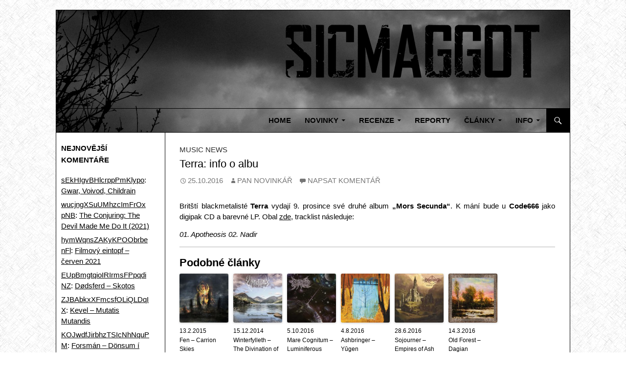

--- FILE ---
content_type: text/html; charset=UTF-8
request_url: https://sicmaggot.cz/music-news/terra-info-o-albu/
body_size: 10692
content:
<!DOCTYPE html>
<!--[if IE 7]>
<html class="ie ie7" lang="cs-CZ">
<![endif]-->
<!--[if IE 8]>
<html class="ie ie8" lang="cs-CZ">
<![endif]-->
<!--[if !(IE 7) & !(IE 8)]><!-->
<html lang="cs-CZ">
<!--<![endif]-->
<head>
  <meta name="description" content="Server o muzice - Od hudebních fandů pro hudební fandy">
  <meta name="keywords" content="hudba,muzika,metal,rock,pop,industrial,folk,recenze">
  <meta name="author" content="Jan Zachrla">
	<meta charset="UTF-8">
	<meta name="viewport" content="width=device-width">
	<title>Music News | Terra: info o&nbsp;albu | Sicmaggot</title>
	<link rel="profile" href="http://gmpg.org/xfn/11">
	<link rel="pingback" href="https://sicmaggot.cz/xmlrpc.php">
	<!--[if lt IE 9]>
	<script src="https://sicmaggot.cz/wp-content/themes/twentyfourteen/js/html5.js"></script>
	<![endif]-->
	<link rel='dns-prefetch' href='//s.w.org' />
<link rel="alternate" type="application/rss+xml" title="Sicmaggot &raquo; RSS zdroj" href="https://sicmaggot.cz/feed/" />
<link rel="alternate" type="application/rss+xml" title="Sicmaggot &raquo; RSS komentářů" href="https://sicmaggot.cz/comments/feed/" />
<link rel="alternate" type="application/rss+xml" title="Sicmaggot &raquo; RSS komentářů pro Terra: info o&nbsp;albu" href="https://sicmaggot.cz/music-news/terra-info-o-albu/feed/" />
		<script type="text/javascript">
			window._wpemojiSettings = {"baseUrl":"https:\/\/s.w.org\/images\/core\/emoji\/11\/72x72\/","ext":".png","svgUrl":"https:\/\/s.w.org\/images\/core\/emoji\/11\/svg\/","svgExt":".svg","source":{"concatemoji":"https:\/\/sicmaggot.cz\/wp-includes\/js\/wp-emoji-release.min.js?ver=4.9.26"}};
			!function(e,a,t){var n,r,o,i=a.createElement("canvas"),p=i.getContext&&i.getContext("2d");function s(e,t){var a=String.fromCharCode;p.clearRect(0,0,i.width,i.height),p.fillText(a.apply(this,e),0,0);e=i.toDataURL();return p.clearRect(0,0,i.width,i.height),p.fillText(a.apply(this,t),0,0),e===i.toDataURL()}function c(e){var t=a.createElement("script");t.src=e,t.defer=t.type="text/javascript",a.getElementsByTagName("head")[0].appendChild(t)}for(o=Array("flag","emoji"),t.supports={everything:!0,everythingExceptFlag:!0},r=0;r<o.length;r++)t.supports[o[r]]=function(e){if(!p||!p.fillText)return!1;switch(p.textBaseline="top",p.font="600 32px Arial",e){case"flag":return s([55356,56826,55356,56819],[55356,56826,8203,55356,56819])?!1:!s([55356,57332,56128,56423,56128,56418,56128,56421,56128,56430,56128,56423,56128,56447],[55356,57332,8203,56128,56423,8203,56128,56418,8203,56128,56421,8203,56128,56430,8203,56128,56423,8203,56128,56447]);case"emoji":return!s([55358,56760,9792,65039],[55358,56760,8203,9792,65039])}return!1}(o[r]),t.supports.everything=t.supports.everything&&t.supports[o[r]],"flag"!==o[r]&&(t.supports.everythingExceptFlag=t.supports.everythingExceptFlag&&t.supports[o[r]]);t.supports.everythingExceptFlag=t.supports.everythingExceptFlag&&!t.supports.flag,t.DOMReady=!1,t.readyCallback=function(){t.DOMReady=!0},t.supports.everything||(n=function(){t.readyCallback()},a.addEventListener?(a.addEventListener("DOMContentLoaded",n,!1),e.addEventListener("load",n,!1)):(e.attachEvent("onload",n),a.attachEvent("onreadystatechange",function(){"complete"===a.readyState&&t.readyCallback()})),(n=t.source||{}).concatemoji?c(n.concatemoji):n.wpemoji&&n.twemoji&&(c(n.twemoji),c(n.wpemoji)))}(window,document,window._wpemojiSettings);
		</script>
		<style type="text/css">
img.wp-smiley,
img.emoji {
	display: inline !important;
	border: none !important;
	box-shadow: none !important;
	height: 1em !important;
	width: 1em !important;
	margin: 0 .07em !important;
	vertical-align: -0.1em !important;
	background: none !important;
	padding: 0 !important;
}
</style>
<link rel='stylesheet' id='tags-page-css'  href='https://sicmaggot.cz/wp-content/plugins/tags-page/css/tags-page.min.css?ver=4.9.26' type='text/css' media='all' />
<link rel='stylesheet' id='wordpress-popular-posts-css-css'  href='https://sicmaggot.cz/wp-content/plugins/wordpress-popular-posts/public/css/wpp.css?ver=4.0.12' type='text/css' media='all' />
<link rel='stylesheet' id='genericons-css'  href='https://sicmaggot.cz/wp-content/themes/twentyfourteen/genericons/genericons.css?ver=3.0.3' type='text/css' media='all' />
<link rel='stylesheet' id='twentyfourteen-style-css'  href='https://sicmaggot.cz/wp-content/themes/twentyfourteen/style.css?ver=4.9.26' type='text/css' media='all' />
<!--[if lt IE 9]>
<link rel='stylesheet' id='twentyfourteen-ie-css'  href='https://sicmaggot.cz/wp-content/themes/twentyfourteen/css/ie.css?ver=20131205' type='text/css' media='all' />
<![endif]-->
<link rel='stylesheet' id='arpw-style-css'  href='https://sicmaggot.cz/wp-content/plugins/advanced-random-posts-widget/assets/css/arpw-frontend.css?ver=4.9.26' type='text/css' media='all' />
<link rel='stylesheet' id='newsletter-subscription-css'  href='https://sicmaggot.cz/wp-content/plugins/newsletter/subscription/style.css?ver=5.1.5' type='text/css' media='all' />
<link rel='stylesheet' id='sedlex_styles-css'  href='https://sicmaggot.cz/wp-content/sedlex/inline_styles/0a8dd671bf298fb1870d0fc3bfb9eea0a6fcaf3c.css?ver=20260119' type='text/css' media='all' />
<script type='text/javascript' src='https://sicmaggot.cz/wp-includes/js/jquery/jquery.js?ver=1.12.4'></script>
<script type='text/javascript' src='https://sicmaggot.cz/wp-includes/js/jquery/jquery-migrate.min.js?ver=1.4.1'></script>
<script type='text/javascript'>
/* <![CDATA[ */
var wpp_params = {"sampling_active":"","sampling_rate":"100","ajax_url":"https:\/\/sicmaggot.cz\/wp-admin\/admin-ajax.php","action":"update_views_ajax","ID":"35794","token":"47c85ef849"};
/* ]]> */
</script>
<script type='text/javascript' src='https://sicmaggot.cz/wp-content/plugins/wordpress-popular-posts/public/js/wpp.js?ver=4.0.12'></script>
<link rel='https://api.w.org/' href='https://sicmaggot.cz/wp-json/' />
<link rel="EditURI" type="application/rsd+xml" title="RSD" href="https://sicmaggot.cz/xmlrpc.php?rsd" />
<link rel="wlwmanifest" type="application/wlwmanifest+xml" href="https://sicmaggot.cz/wp-includes/wlwmanifest.xml" /> 
<link rel='prev' title='Obscure Sphinx: odchod bubeníka' href='https://sicmaggot.cz/music-news/obscure-sphinx-odchod-bubenika/' />
<link rel='next' title='Nordic Frost: debut příští týden' href='https://sicmaggot.cz/music-news/nordic-frost-debut-pristi-tyden/' />
<meta name="generator" content="WordPress 4.9.26" />
<link rel="canonical" href="https://sicmaggot.cz/music-news/terra-info-o-albu/" />
<link rel='shortlink' href='https://sicmaggot.cz/m0sgOE' />
<link rel="alternate" type="application/json+oembed" href="https://sicmaggot.cz/wp-json/oembed/1.0/embed?url=https%3A%2F%2Fsicmaggot.cz%2Fmusic-news%2Fterra-info-o-albu%2F" />
<link rel="alternate" type="text/xml+oembed" href="https://sicmaggot.cz/wp-json/oembed/1.0/embed?url=https%3A%2F%2Fsicmaggot.cz%2Fmusic-news%2Fterra-info-o-albu%2F&#038;format=xml" />
<script>
  (function(i,s,o,g,r,a,m){i['GoogleAnalyticsObject']=r;i[r]=i[r]||function(){
  (i[r].q=i[r].q||[]).push(arguments)},i[r].l=1*new Date();a=s.createElement(o),
  m=s.getElementsByTagName(o)[0];a.async=1;a.src=g;m.parentNode.insertBefore(a,m)
  })(window,document,'script','//www.google-analytics.com/analytics.js','ga');

  ga('create', 'UA-61191796-1', 'auto');
  ga('send', 'pageview');

</script><script type="text/javascript">
	window._wp_rp_static_base_url = 'https://wprp.zemanta.com/static/';
	window._wp_rp_wp_ajax_url = "https://sicmaggot.cz/wp-admin/admin-ajax.php";
	window._wp_rp_plugin_version = '3.6.3';
	window._wp_rp_post_id = '35794';
	window._wp_rp_num_rel_posts = '6';
	window._wp_rp_thumbnails = true;
	window._wp_rp_post_title = 'Terra%3A+info+o+albu';
	window._wp_rp_post_tags = ['terra', 'music+news', 'tracklist', 'info', 'sv', '9', 'album', 'mn', 'terra', 'lp', '02', 'cd', 'a', 'britt'];
	window._wp_rp_promoted_content = true;
</script>
<link rel="stylesheet" href="https://sicmaggot.cz/wp-content/plugins/wordpress-23-related-posts-plugin/static/themes/vertical-m.css?version=3.6.3" />
<link rel="apple-touch-icon" sizes="57x57" href="/wp-content/uploads/fbrfg/apple-touch-icon-57x57.png">
<link rel="apple-touch-icon" sizes="60x60" href="/wp-content/uploads/fbrfg/apple-touch-icon-60x60.png">
<link rel="apple-touch-icon" sizes="72x72" href="/wp-content/uploads/fbrfg/apple-touch-icon-72x72.png">
<link rel="apple-touch-icon" sizes="76x76" href="/wp-content/uploads/fbrfg/apple-touch-icon-76x76.png">
<link rel="apple-touch-icon" sizes="114x114" href="/wp-content/uploads/fbrfg/apple-touch-icon-114x114.png">
<link rel="apple-touch-icon" sizes="120x120" href="/wp-content/uploads/fbrfg/apple-touch-icon-120x120.png">
<link rel="apple-touch-icon" sizes="144x144" href="/wp-content/uploads/fbrfg/apple-touch-icon-144x144.png">
<link rel="apple-touch-icon" sizes="152x152" href="/wp-content/uploads/fbrfg/apple-touch-icon-152x152.png">
<link rel="apple-touch-icon" sizes="180x180" href="/wp-content/uploads/fbrfg/apple-touch-icon-180x180.png">
<link rel="icon" type="image/png" href="/wp-content/uploads/fbrfg/favicon-32x32.png" sizes="32x32">
<link rel="icon" type="image/png" href="/wp-content/uploads/fbrfg/android-chrome-192x192.png" sizes="192x192">
<link rel="icon" type="image/png" href="/wp-content/uploads/fbrfg/favicon-96x96.png" sizes="96x96">
<link rel="icon" type="image/png" href="/wp-content/uploads/fbrfg/favicon-16x16.png" sizes="16x16">
<link rel="manifest" href="/wp-content/uploads/fbrfg/manifest.json">
<link rel="shortcut icon" href="/wp-content/uploads/fbrfg/favicon.ico">
<meta name="msapplication-TileColor" content="#da532c">
<meta name="msapplication-TileImage" content="/wp-content/uploads/fbrfg/mstile-144x144.png">
<meta name="msapplication-config" content="/wp-content/uploads/fbrfg/browserconfig.xml">
<meta name="theme-color" content="#ffffff">		<style type="text/css">.recentcomments a{display:inline !important;padding:0 !important;margin:0 !important;}</style>
			<style type="text/css" id="twentyfourteen-header-css">
			.site-title,
		.site-description {
			clip: rect(1px 1px 1px 1px); /* IE7 */
			clip: rect(1px, 1px, 1px, 1px);
			position: absolute;
		}
		</style>
	<style type="text/css" id="custom-background-css">
body.custom-background { background-color: #ffffff; background-image: url("https://sicmaggot.cz/wp-content/uploads/2015/01/vnitrtext1.png"); background-position: left top; background-size: auto; background-repeat: repeat; background-attachment: scroll; }
</style>
</head>

<body class="post-template-default single single-post postid-35794 single-format-standard custom-background group-blog header-image full-width singular">
  <div id="fb-root"></div>
  
<script>(function(d, s, id) {
  var js, fjs = d.getElementsByTagName(s)[0];
  if (d.getElementById(id)) return;
  js = d.createElement(s); js.id = id;
  js.src = "//connect.facebook.net/cs_CZ/sdk.js#xfbml=1&version=v2.0";
  fjs.parentNode.insertBefore(js, fjs);
}(document, 'script', 'facebook-jssdk'));</script>
  
<div id="page" class="hfeed site">
  
		<div id="site-header">
		<a href="https://sicmaggot.cz/" rel="home">
			<img src="https://sicmaggot.cz/wp-content/uploads/2015/02/copy-hlava2.png" width="1260" height="240" alt="Sicmaggot">
		</a>
	</div>
	
	<header id="masthead" class="site-header" role="banner">
		<div class="header-main">
			<h1 class="site-title"><a href="https://sicmaggot.cz/" rel="home">Sicmaggot</a></h1>

			<div class="search-toggle">
				<a href="#search-container" class="screen-reader-text">Hledat</a>
			</div>

			<nav id="primary-navigation" class="site-navigation primary-navigation" role="navigation">
				<button class="menu-toggle">Základní navigační menu</button>
				<a class="screen-reader-text skip-link" href="#content">Přejít k obsahu webu</a>
				<div class="menu-hlavni-container"><ul id="menu-hlavni" class="nav-menu"><li id="menu-item-44111" class="menu-item menu-item-type-post_type menu-item-object-page menu-item-home menu-item-44111"><a href="https://sicmaggot.cz/">Home</a></li>
<li id="menu-item-557" class="menu-item menu-item-type-custom menu-item-object-custom menu-item-has-children menu-item-557"><a>Novinky</a>
<ul class="sub-menu">
	<li id="menu-item-2981" class="menu-item menu-item-type-post_type menu-item-object-page menu-item-2981"><a href="https://sicmaggot.cz/music-news/">Music News</a></li>
	<li id="menu-item-49349" class="menu-item menu-item-type-post_type menu-item-object-page menu-item-49349"><a href="https://sicmaggot.cz/movie-news/">Movie News</a></li>
	<li id="menu-item-2982" class="menu-item menu-item-type-post_type menu-item-object-page menu-item-2982"><a href="https://sicmaggot.cz/site-news/">Site News</a></li>
	<li id="menu-item-2998" class="menu-item menu-item-type-post_type menu-item-object-page menu-item-2998"><a href="https://sicmaggot.cz/tiskove-zpravy/">Tiskové zprávy</a></li>
</ul>
</li>
<li id="menu-item-173" class="menu-item menu-item-type-custom menu-item-object-custom menu-item-has-children menu-item-173"><a>Recenze</a>
<ul class="sub-menu">
	<li id="menu-item-230" class="menu-item menu-item-type-post_type menu-item-object-page menu-item-230"><a href="https://sicmaggot.cz/recenze/">Hudba</a></li>
	<li id="menu-item-37944" class="menu-item menu-item-type-post_type menu-item-object-page menu-item-37944"><a href="https://sicmaggot.cz/filmovy-koutek/">Filmy</a></li>
	<li id="menu-item-2210" class="menu-item menu-item-type-post_type menu-item-object-page menu-item-2210"><a href="https://sicmaggot.cz/minirecenze/">Minirecenze</a></li>
	<li id="menu-item-46768" class="menu-item menu-item-type-post_type menu-item-object-page menu-item-46768"><a href="https://sicmaggot.cz/minulost/">Minulost</a></li>
</ul>
</li>
<li id="menu-item-479" class="menu-item menu-item-type-post_type menu-item-object-page menu-item-479"><a href="https://sicmaggot.cz/reporty/">Reporty</a></li>
<li id="menu-item-174" class="menu-item menu-item-type-custom menu-item-object-custom menu-item-has-children menu-item-174"><a>Články</a>
<ul class="sub-menu">
	<li id="menu-item-2195" class="menu-item menu-item-type-post_type menu-item-object-page menu-item-2195"><a href="https://sicmaggot.cz/redakcni-eintopf/">Redakční eintopf</a></li>
	<li id="menu-item-2203" class="menu-item menu-item-type-post_type menu-item-object-page menu-item-2203"><a href="https://sicmaggot.cz/tematicke-clanky/">Tématické články</a></li>
	<li id="menu-item-26862" class="menu-item menu-item-type-custom menu-item-object-custom menu-item-has-children menu-item-26862"><a>Rozhovory</a>
	<ul class="sub-menu">
		<li id="menu-item-493" class="menu-item menu-item-type-post_type menu-item-object-page menu-item-493"><a href="https://sicmaggot.cz/rozhovory/">Rozhovory</a></li>
		<li id="menu-item-26865" class="menu-item menu-item-type-post_type menu-item-object-page menu-item-26865"><a href="https://sicmaggot.cz/interviews/">Interviews</a></li>
	</ul>
</li>
</ul>
</li>
<li id="menu-item-195" class="menu-item menu-item-type-custom menu-item-object-custom menu-item-has-children menu-item-195"><a>Info</a>
<ul class="sub-menu">
	<li id="menu-item-269" class="menu-item menu-item-type-post_type menu-item-object-page menu-item-269"><a href="https://sicmaggot.cz/kontakt/">Kontakt</a></li>
	<li id="menu-item-266" class="menu-item menu-item-type-post_type menu-item-object-page menu-item-266"><a href="https://sicmaggot.cz/redakce/">Redakce</a></li>
	<li id="menu-item-162" class="menu-item menu-item-type-post_type menu-item-object-page menu-item-162"><a href="https://sicmaggot.cz/o-nas/">O nás</a></li>
	<li id="menu-item-23266" class="menu-item menu-item-type-post_type menu-item-object-page menu-item-23266"><a href="https://sicmaggot.cz/for-bands-labels/">For bands, labels…</a></li>
	<li id="menu-item-267" class="menu-item menu-item-type-post_type menu-item-object-page menu-item-267"><a href="https://sicmaggot.cz/dalsi/">Další</a></li>
</ul>
</li>
</ul></div>			</nav>
		</div>

		<div id="search-container" class="search-box-wrapper hide">
			<div class="search-box">
				<form role="search" method="get" class="search-form" action="https://sicmaggot.cz/">
				<label>
					<span class="screen-reader-text">Vyhledávání</span>
					<input type="search" class="search-field" placeholder="Hledat &hellip;" value="" name="s" />
				</label>
				<input type="submit" class="search-submit" value="Hledat" />
			</form>			</div>
		</div>
	</header><!-- #masthead -->

	<div id="main" class="site-main">

	<div id="primary" class="content-area">
		<div id="content" class="site-content" role="main">
			
<article id="post-35794" class="post-35794 post type-post status-publish format-standard hentry category-music-news tag-terra">
	
	<header class="entry-header">
				<div class="entry-meta">
			<span class="cat-links"><a href="https://sicmaggot.cz/category/music-news/" rel="category tag">Music News</a></span>
		</div>
		<h1 class="entry-title">Terra: info o&nbsp;albu</h1>
		<div class="entry-meta">
			<span class="entry-date"><a href="https://sicmaggot.cz/music-news/terra-info-o-albu/" rel="bookmark"><time class="entry-date" datetime="2016-10-25T20:04:38+00:00">25.10.2016</time></a></span> <span class="byline"><span class="author vcard"><a class="url fn n" href="https://sicmaggot.cz/author/pan-novinkar/" rel="author">Pan novinkář</a></span></span>			<span class="comments-link"><a href="https://sicmaggot.cz/music-news/terra-info-o-albu/#respond">Napsat komentář</a></span>
					</div><!-- .entry-meta -->
	</header><!-- .entry-header -->

		<div class="entry-content">
		<p>Britští blackmetalisté <strong>Terra</strong> vydají 9.&nbsp;prosince své druhé album <strong>„Mors Secunda“</strong>. K&nbsp;mání bude u&nbsp;<strong>Code666</strong> jako digipak CD a barevné LP. Obal <a href="https://scontent-amt2-1.xx.fbcdn.net/v/t1.0-9/14713551_876774869120530_4389037647065657315_n.jpg?oh=f0fced37c13df79d2b727fb48f3e3744&amp;oe=588AEA9F" title="Terra obal" target="_blank">zde</a>, tracklist následuje:</p>
<p><em>01. Apotheosis 02. Nadir</em></p>
<hr/>

<div class="wp_rp_wrap  wp_rp_vertical_m" id="wp_rp_first"><div class="wp_rp_content"><h3 class="related_post_title">Podobné články</h3><ul class="related_post wp_rp"><li data-position="0" data-poid="ex-in_1653" data-post-type="own_sourcefeed" ><a href="http://sicmaggot.cz/fen-carrion-skies/" class="wp_rp_thumbnail"><img src="https://sicmaggot.cz/wp-content/uploads/2015/03/fen_carrion_skies-150x150.jpg" alt="Fen &#8211; Carrion Skies" width="150" height="150" /></a><small class="wp_rp_publish_date">13.2.2015</small> <a href="http://sicmaggot.cz/fen-carrion-skies/" class="wp_rp_title">Fen &#8211; Carrion Skies</a> <small class="wp_rp_category"><a href="http://sicmaggot.cz/fen-carrion-skies/" target="_parent">Recenze</a></small></li><li data-position="1" data-poid="ex-in_2311" data-post-type="own_sourcefeed" ><a href="http://sicmaggot.cz/winterfylleth-the-divination-of-antiquity/" class="wp_rp_thumbnail"><img src="https://sicmaggot.cz/wp-content/uploads/2015/03/Winterfylleth_-_The_Divination_of_Antiquity-150x150.jpg" alt="Winterfylleth &#8211; The Divination of Antiquity" width="150" height="150" /></a><small class="wp_rp_publish_date">15.12.2014</small> <a href="http://sicmaggot.cz/winterfylleth-the-divination-of-antiquity/" class="wp_rp_title">Winterfylleth &#8211; The Divination of Antiquity</a> <small class="wp_rp_category"><a href="http://sicmaggot.cz/winterfylleth-the-divination-of-antiquity/" target="_parent">Recenze</a></small></li><li data-position="2" data-poid="ex-in_34565" data-post-type="own_sourcefeed" ><a href="http://sicmaggot.cz/mare-cognitum-luminiferous-aether/" class="wp_rp_thumbnail"><img src="https://sicmaggot.cz/wp-content/uploads/2016/09/Mare-Cognitum_-_Luminiferous-Aether-150x150.jpg" alt="Mare Cognitum &#8211; Luminiferous Aether" width="150" height="150" /></a><small class="wp_rp_publish_date">5.10.2016</small> <a href="http://sicmaggot.cz/mare-cognitum-luminiferous-aether/" class="wp_rp_title">Mare Cognitum &#8211; Luminiferous Aether</a> <small class="wp_rp_category"><a href="http://sicmaggot.cz/mare-cognitum-luminiferous-aether/" target="_parent">Recenze</a></small></li><li data-position="3" data-poid="ex-in_33007" data-post-type="own_sourcefeed" ><a href="http://sicmaggot.cz/ashbringer-yugen/" class="wp_rp_thumbnail"><img src="https://sicmaggot.cz/wp-content/uploads/2016/07/Ashbringer_-_Yūgen-150x150.jpg" alt="Ashbringer &#8211; Yūgen" width="150" height="150" /></a><small class="wp_rp_publish_date">4.8.2016</small> <a href="http://sicmaggot.cz/ashbringer-yugen/" class="wp_rp_title">Ashbringer &#8211; Yūgen</a> <small class="wp_rp_category"><a href="http://sicmaggot.cz/ashbringer-yugen/" target="_parent">Recenze</a></small></li><li data-position="4" data-poid="ex-in_32152" data-post-type="own_sourcefeed" ><a href="http://sicmaggot.cz/sojourner-empires-of-ash/" class="wp_rp_thumbnail"><img src="https://sicmaggot.cz/wp-content/uploads/2016/06/Sojourner_-_Empires_of_Ash-150x150.jpg" alt="Sojourner &#8211; Empires of Ash" width="150" height="150" /></a><small class="wp_rp_publish_date">28.6.2016</small> <a href="http://sicmaggot.cz/sojourner-empires-of-ash/" class="wp_rp_title">Sojourner &#8211; Empires of Ash</a> <small class="wp_rp_category"><a href="http://sicmaggot.cz/sojourner-empires-of-ash/" target="_parent">Recenze</a></small></li><li data-position="5" data-poid="ex-in_27447" data-post-type="own_sourcefeed" ><a href="http://sicmaggot.cz/old-forest-dagian/" class="wp_rp_thumbnail"><img src="https://sicmaggot.cz/wp-content/uploads/2016/02/Old_Forest_-_Dagian-150x150.jpg" alt="Old Forest &#8211; Dagian" width="150" height="150" /></a><small class="wp_rp_publish_date">14.3.2016</small> <a href="http://sicmaggot.cz/old-forest-dagian/" class="wp_rp_title">Old Forest &#8211; Dagian</a> <small class="wp_rp_category"><a href="http://sicmaggot.cz/old-forest-dagian/" target="_parent">Recenze</a></small></li></ul></div></div>
	</div><!-- .entry-content -->
	
	<footer class="entry-meta"><span class="tag-links"><a href="https://sicmaggot.cz/tag/terra/" rel="tag">Terra</a></span></footer></article><!-- #post-## -->

<div id="comments" class="comments-area">

	
		<div id="respond" class="comment-respond">
		<h3 id="reply-title" class="comment-reply-title">Napsat komentář <small><a rel="nofollow" id="cancel-comment-reply-link" href="/music-news/terra-info-o-albu/#respond" style="display:none;">Zrušit odpověď na komentář</a></small></h3>			<form action="https://sicmaggot.cz/wp-comments-post.php" method="post" id="commentform" class="comment-form" novalidate>
				<p class="comment-notes"><span id="email-notes">Vaše e-mailová adresa nebude zveřejněna.</span></p><p class="comment-form-comment"><label for="comment">Komentář</label> <textarea id="comment" name="comment" cols="45" rows="8" maxlength="65525" required="required"></textarea></p><p class="comment-form-author"><label for="author">Jméno</label> <input id="author" name="author" type="text" value="" size="30" maxlength="245" /></p>
<p class="comment-form-email"><label for="email">E-mail</label> <input id="email" name="email" type="email" value="" size="30" maxlength="100" aria-describedby="email-notes" /></p>
<p class="comment-form-url"><label for="url">Webová stránka</label> <input id="url" name="url" type="url" value="" size="30" maxlength="200" /></p>
<p class="form-submit"><input name="submit" type="submit" id="submit" class="submit" value="Odeslat komentář" /> <input type='hidden' name='comment_post_ID' value='35794' id='comment_post_ID' />
<input type='hidden' name='comment_parent' id='comment_parent' value='0' />
</p>		<p class="antispam-group antispam-group-q" style="clear: both;">
			<label>Current ye@r <span class="required">*</span></label>
			<input type="hidden" name="antspm-a" class="antispam-control antispam-control-a" value="2026" />
			<input type="text" name="antspm-q" class="antispam-control antispam-control-q" value="4.4" autocomplete="off" />
		</p>
		<p class="antispam-group antispam-group-e" style="display: none;">
			<label>Leave this field empty</label>
			<input type="text" name="antspm-e-email-url-website" class="antispam-control antispam-control-e" value="" autocomplete="off" />
		</p>
			</form>
			</div><!-- #respond -->
	
</div><!-- #comments -->
      <hr/>
      
		</div><!-- #content -->
	</div><!-- #primary -->

<div id="secondary">
		<h2 class="site-description">Od hudebních fandů pro&nbsp;hudební fandy</h2>
	
	
		<div id="primary-sidebar" class="primary-sidebar widget-area" role="complementary">
		<aside id="recent-comments-2" class="widget widget_recent_comments"><h1 class="widget-title">Nejnovější komentáře</h1><ul id="recentcomments"><li class="recentcomments"><span class="comment-author-link"><a href='http://TvgXWldIBsCtdCXmhwQmhLXl' rel='external nofollow' class='url'>sEkHIgvBHlcrppPmKlypo</a></span>: <a href="https://sicmaggot.cz/reporty/gwar-voivod-childrain/#comment-10401">Gwar, Voivod, Childrain</a></li><li class="recentcomments"><span class="comment-author-link"><a href='http://JtIRlWTcHGyEAVIVgOM' rel='external nofollow' class='url'>wucjngXSuUMhzcImFrOxpNB</a></span>: <a href="https://sicmaggot.cz/filmovy-koutek/the-conjuring-the-devil-made-me-do-it-2021/#comment-10400">The Conjuring: The Devil Made Me Do&nbsp;It (2021)</a></li><li class="recentcomments"><span class="comment-author-link"><a href='http://ukLmtqYqzzdDJzlEWRoaq' rel='external nofollow' class='url'>hymWqnsZAKyKPOObrbenFl</a></span>: <a href="https://sicmaggot.cz/eintopf/filmovy-eintopf-cerven-2021/#comment-10399">Filmový eintopf &#8211; červen 2021</a></li><li class="recentcomments"><span class="comment-author-link"><a href='http://IokKWKkcEIcLnNPVVBuI' rel='external nofollow' class='url'>EUpBmgtqioIRIrmsFPpqdiNZ</a></span>: <a href="https://sicmaggot.cz/minirecenze/dodsferd-skotos/#comment-10398">Dødsferd &#8211; Skotos</a></li><li class="recentcomments"><span class="comment-author-link"><a href='http://UAEMjdhIVqSxSfes' rel='external nofollow' class='url'>ZJBAbkxXFmcsfOLiQLDqIX</a></span>: <a href="https://sicmaggot.cz/minirecenze/kevel-mutatis-mutandis/#comment-10397">Kevel &#8211; Mutatis Mutandis</a></li><li class="recentcomments"><span class="comment-author-link"><a href='http://nmsnYrmvciHgCqQKjy' rel='external nofollow' class='url'>KOJwdfJirbhzTSIcNhNquPM</a></span>: <a href="https://sicmaggot.cz/minirecenze/forsman-donsum-i-logans-ljoma/#comment-10396">Forsmán &#8211; Dönsum í logans ljóma</a></li><li class="recentcomments"><span class="comment-author-link"><a href='http://OigICZTzNtoFQoQUqckQd' rel='external nofollow' class='url'>eJQuDPqrNgurOVXdlZDa</a></span>: <a href="https://sicmaggot.cz/filmovy-koutek/the-conjuring-the-devil-made-me-do-it-2021/#comment-10395">The Conjuring: The Devil Made Me Do&nbsp;It (2021)</a></li><li class="recentcomments"><span class="comment-author-link">Igelitman</span>: <a href="https://sicmaggot.cz/recenze/blut-aus-nord-hallucinogen/#comment-10394">Blut aus Nord &#8211; Hallucinogen</a></li></ul></aside>
<!-- WordPress Popular Posts Plugin [W] [monthly] [views] [custom] [CAT] -->

<aside id="wpp-2" class="widget popular-posts">
<h1 class="widget-title">Nejčtenější články</h1>
<ul class="wpp-list">
<p class="odstlevo" style="margin-bottom: 7px;"> <a href="https://sicmaggot.cz/filmovy-koutek/josefine-mutzenbacher-wie-sie-wirklich-war-1-teil-1976/" title="Josefine Mutzenbacher &#8211; wie sie wirklich war: 1. Teil (1976)" class="wpp-post-title" target="_self">Josefine Mutzenbacher &#8211; wie sie wirklich war: 1. Teil (1976)</a> <br/> <span class="wpp-date">11.6.2017</span></p>
<p class="odstlevo" style="margin-bottom: 7px;"> <a href="https://sicmaggot.cz/recenze/exit-eden-rhapsodies-in-black/" title="Exit Eden &#8211; Rhapsodies in Black" class="wpp-post-title" target="_self">Exit Eden &#8211; Rhapsodies in Black</a> <br/> <span class="wpp-date">3.11.2017</span></p>
<p class="odstlevo" style="margin-bottom: 7px;"> <a href="https://sicmaggot.cz/recenze/blut-aus-nord-hallucinogen/" title="Blut aus Nord &#8211; Hallucinogen" class="wpp-post-title" target="_self">Blut aus Nord &#8211; Hallucinogen</a> <br/> <span class="wpp-date">14.10.2019</span></p>
<p class="odstlevo" style="margin-bottom: 7px;"> <a href="https://sicmaggot.cz/recenze/ensiferum-unsung-heroes/" title="Ensiferum &#8211; Unsung Heroes" class="wpp-post-title" target="_self">Ensiferum &#8211; Unsung Heroes</a> <br/> <span class="wpp-date">11.9.2012</span></p>
<p class="odstlevo" style="margin-bottom: 7px;"> <a href="https://sicmaggot.cz/filmovy-koutek/josefine-mutzenbacher-wie-sie-wirklich-war-2-teil-1976/" title="Josefine Mutzenbacher – wie sie wirklich war: 2. Teil (1976)" class="wpp-post-title" target="_self">Josefine Mutzenbacher – wie sie wirklich war: 2. Teil (1976)</a> <br/> <span class="wpp-date">16.2.2018</span></p>
<p class="odstlevo" style="margin-bottom: 7px;"> <a href="https://sicmaggot.cz/recenze/black-magick-ss-rainbow-nights/" title="Black Magick SS &#8211; Rainbow Nights" class="wpp-post-title" target="_self">Black Magick SS &#8211; Rainbow Nights</a> <br/> <span class="wpp-date">19.4.2020</span></p>

</ul>

</aside>
<aside id="arpw-widget-2" class="widget arpw-widget-random"><h1 class="widget-title">Náhodný článek</h1><div class="arpw-random-post "><ul class="arpw-ul"><li class="arpw-li arpw-clearfix"><a href="https://sicmaggot.cz/recenze/suhnopfer-hic-regnant-borbonii-manes/"  rel="bookmark"><img class="arpw-thumbnail alignleft" src="https://sicmaggot.cz/wp-content/uploads/2019/05/Suhnopfer_-_Hic_regnant_borbonii_manes-160x160.jpg" alt="Sühnopfer &#8211; Hic regnant borbonii manes"></a><a class="arpw-title" href="https://sicmaggot.cz/recenze/suhnopfer-hic-regnant-borbonii-manes/" rel="bookmark">Sühnopfer &#8211; Hic regnant borbonii manes</a><time class="arpw-time published" datetime="2019-06-03T08:25:25+00:00">3.6.2019</time></li></ul></div><!-- Generated by https://wordpress.org/plugins/advanced-random-posts-widget/ --></aside><aside id="custom_html-2" class="widget_text widget widget_custom_html"><h1 class="widget-title">Kontakt</h1><div class="textwidget custom-html-widget"><p style="text-align: left;"><b>Email:
<a href="mailto:redakce@sicmaggot.cz">redakce@sicmaggot.cz</a></b></p>
<p style="text-align: left;"><b><a href="http://sicmaggot.cz/for-bands-labels/">For bands, labels, promoters… / Pro kapely, labely, promotéry...</a></b></p>
<p style="text-align: center;"><a href="https://www.facebook.com/sicmaggotzine" title="Facebook"><img title="Facebook" src="http://sicmaggot.cz/wp-content/uploads/2015/03/fb.jpg" alt="Facebook" width="100" /></a>
<a href="https://twitter.com/Sicmaggotcz" title="Twitter"><img title="Twitter" src="http://sicmaggot.cz/wp-content/uploads/2015/03/tw.png" alt="Twitter" width="100" /></a>
<a href="https://www.instagram.com/sicmaggotcz/" title="Instagram"><img title="Bandzone" src="http://sicmaggot.cz/wp-content/uploads/2018/04/instagram.png" alt="Instagram" width="100" /></a>
<a href="http://bandzone.cz/fan/sicmaggot" title="Bandzone"><img title="Bandzone" src="http://sicmaggot.cz/wp-content/uploads/2015/03/bz.png" alt="Bandzone" width="100" /></a></p>
</div></aside><aside id="newsletterwidgetminimal-2" class="widget widget_newsletterwidgetminimal"><h1 class="widget-title">Newsletter</h1><div class="tnp tnp-widget-minimal"><form action="https://sicmaggot.cz/?na=s" method="post" onsubmit="return newsletter_check(this)"><input type="hidden" name="nr" value="widget-minimal"/><input class="tnp-email" type="email" required name="ne" value="" placeholder="Email"><input class="tnp-submit" type="submit" value="Přihlásit"></form></div></aside><aside id="tag_cloud-3" class="widget widget_tag_cloud"><h1 class="widget-title">Tagy</h1><div class="tagcloud"><a href="https://sicmaggot.cz/tag/alternative-metal/" class="tag-cloud-link tag-link-231 tag-link-position-1" style="font-size: 10.121212121212pt;" aria-label="alternative metal (111 položek)">alternative metal</a>
<a href="https://sicmaggot.cz/tag/ambient/" class="tag-cloud-link tag-link-71 tag-link-position-2" style="font-size: 10.545454545455pt;" aria-label="ambient (121 položek)">ambient</a>
<a href="https://sicmaggot.cz/tag/atmospheric-metal/" class="tag-cloud-link tag-link-219 tag-link-position-3" style="font-size: 10.651515151515pt;" aria-label="atmospheric metal (126 položek)">atmospheric metal</a>
<a href="https://sicmaggot.cz/tag/aus/" class="tag-cloud-link tag-link-84 tag-link-position-4" style="font-size: 8.6363636363636pt;" aria-label="AUS (80 položek)">AUS</a>
<a href="https://sicmaggot.cz/tag/avantgarde-metal/" class="tag-cloud-link tag-link-220 tag-link-position-5" style="font-size: 9.2727272727273pt;" aria-label="avantgarde metal (93 položek)">avantgarde metal</a>
<a href="https://sicmaggot.cz/tag/black-metal/" class="tag-cloud-link tag-link-206 tag-link-position-6" style="font-size: 22pt;" aria-label="black metal (1 494 položek)">black metal</a>
<a href="https://sicmaggot.cz/tag/brutal-assault/" class="tag-cloud-link tag-link-1144 tag-link-position-7" style="font-size: 8.1060606060606pt;" aria-label="Brutal Assault (71 položek)">Brutal Assault</a>
<a href="https://sicmaggot.cz/tag/can/" class="tag-cloud-link tag-link-25 tag-link-position-8" style="font-size: 12.136363636364pt;" aria-label="CAN (172 položek)">CAN</a>
<a href="https://sicmaggot.cz/tag/che/" class="tag-cloud-link tag-link-90 tag-link-position-9" style="font-size: 8pt;" aria-label="CHE (70 položek)">CHE</a>
<a href="https://sicmaggot.cz/tag/cze/" class="tag-cloud-link tag-link-17 tag-link-position-10" style="font-size: 16.484848484848pt;" aria-label="CZE (441 položek)">CZE</a>
<a href="https://sicmaggot.cz/tag/dark-ambient/" class="tag-cloud-link tag-link-214 tag-link-position-11" style="font-size: 8.2121212121212pt;" aria-label="dark ambient (73 položek)">dark ambient</a>
<a href="https://sicmaggot.cz/tag/death-metal/" class="tag-cloud-link tag-link-212 tag-link-position-12" style="font-size: 16.909090909091pt;" aria-label="death metal (492 položek)">death metal</a>
<a href="https://sicmaggot.cz/tag/deu/" class="tag-cloud-link tag-link-42 tag-link-position-13" style="font-size: 15.212121212121pt;" aria-label="DEU (335 položek)">DEU</a>
<a href="https://sicmaggot.cz/tag/doom-metal/" class="tag-cloud-link tag-link-216 tag-link-position-14" style="font-size: 13.090909090909pt;" aria-label="doom metal (212 položek)">doom metal</a>
<a href="https://sicmaggot.cz/tag/drone/" class="tag-cloud-link tag-link-29 tag-link-position-15" style="font-size: 9.2727272727273pt;" aria-label="drone (92 položek)">drone</a>
<a href="https://sicmaggot.cz/tag/experimental/" class="tag-cloud-link tag-link-26 tag-link-position-16" style="font-size: 10.545454545455pt;" aria-label="experimental (121 položek)">experimental</a>
<a href="https://sicmaggot.cz/tag/fin/" class="tag-cloud-link tag-link-39 tag-link-position-17" style="font-size: 12.666666666667pt;" aria-label="FIN (194 položek)">FIN</a>
<a href="https://sicmaggot.cz/tag/folk-metal/" class="tag-cloud-link tag-link-207 tag-link-position-18" style="font-size: 10.439393939394pt;" aria-label="folk metal (118 položek)">folk metal</a>
<a href="https://sicmaggot.cz/tag/fra/" class="tag-cloud-link tag-link-19 tag-link-position-19" style="font-size: 13.833333333333pt;" aria-label="FRA (251 položek)">FRA</a>
<a href="https://sicmaggot.cz/tag/gbr/" class="tag-cloud-link tag-link-57 tag-link-position-20" style="font-size: 14.787878787879pt;" aria-label="GBR (311 položek)">GBR</a>
<a href="https://sicmaggot.cz/tag/gothic-metal/" class="tag-cloud-link tag-link-205 tag-link-position-21" style="font-size: 9.5909090909091pt;" aria-label="gothic metal (99 položek)">gothic metal</a>
<a href="https://sicmaggot.cz/tag/grindcore/" class="tag-cloud-link tag-link-60 tag-link-position-22" style="font-size: 9.0606060606061pt;" aria-label="grindcore (89 položek)">grindcore</a>
<a href="https://sicmaggot.cz/tag/groove-metal/" class="tag-cloud-link tag-link-223 tag-link-position-23" style="font-size: 8pt;" aria-label="groove metal (70 položek)">groove metal</a>
<a href="https://sicmaggot.cz/tag/hard-rock/" class="tag-cloud-link tag-link-83 tag-link-position-24" style="font-size: 10.439393939394pt;" aria-label="hard rock (120 položek)">hard rock</a>
<a href="https://sicmaggot.cz/tag/heavy-metal/" class="tag-cloud-link tag-link-232 tag-link-position-25" style="font-size: 11.606060606061pt;" aria-label="heavy metal (155 položek)">heavy metal</a>
<a href="https://sicmaggot.cz/tag/industrial-metal/" class="tag-cloud-link tag-link-234 tag-link-position-26" style="font-size: 8.9545454545455pt;" aria-label="industrial metal (86 položek)">industrial metal</a>
<a href="https://sicmaggot.cz/tag/ita/" class="tag-cloud-link tag-link-51 tag-link-position-27" style="font-size: 15pt;" aria-label="ITA (323 položek)">ITA</a>
<a href="https://sicmaggot.cz/tag/melodic-death-metal/" class="tag-cloud-link tag-link-225 tag-link-position-28" style="font-size: 10.227272727273pt;" aria-label="melodic death metal (114 položek)">melodic death metal</a>
<a href="https://sicmaggot.cz/tag/metal/" class="tag-cloud-link tag-link-10 tag-link-position-29" style="font-size: 9.8030303030303pt;" aria-label="metal (104 položek)">metal</a>
<a href="https://sicmaggot.cz/tag/metalcore/" class="tag-cloud-link tag-link-96 tag-link-position-30" style="font-size: 8.8484848484848pt;" aria-label="metalcore (85 položek)">metalcore</a>
<a href="https://sicmaggot.cz/tag/nld/" class="tag-cloud-link tag-link-129 tag-link-position-31" style="font-size: 9.8030303030303pt;" aria-label="NLD (104 položek)">NLD</a>
<a href="https://sicmaggot.cz/tag/nor/" class="tag-cloud-link tag-link-62 tag-link-position-32" style="font-size: 13.727272727273pt;" aria-label="NOR (247 položek)">NOR</a>
<a href="https://sicmaggot.cz/tag/pol/" class="tag-cloud-link tag-link-70 tag-link-position-33" style="font-size: 13.515151515152pt;" aria-label="POL (236 položek)">POL</a>
<a href="https://sicmaggot.cz/tag/post-metal/" class="tag-cloud-link tag-link-208 tag-link-position-34" style="font-size: 9.6969696969697pt;" aria-label="post-metal (102 položek)">post-metal</a>
<a href="https://sicmaggot.cz/tag/power-metal/" class="tag-cloud-link tag-link-209 tag-link-position-35" style="font-size: 10.121212121212pt;" aria-label="power metal (112 položek)">power metal</a>
<a href="https://sicmaggot.cz/tag/progressive-metal/" class="tag-cloud-link tag-link-233 tag-link-position-36" style="font-size: 12.560606060606pt;" aria-label="progressive metal (188 položek)">progressive metal</a>
<a href="https://sicmaggot.cz/tag/rock/" class="tag-cloud-link tag-link-56 tag-link-position-37" style="font-size: 9.1666666666667pt;" aria-label="rock (91 položek)">rock</a>
<a href="https://sicmaggot.cz/tag/sicmaggot/" class="tag-cloud-link tag-link-250 tag-link-position-38" style="font-size: 8.8484848484848pt;" aria-label="Sicmaggot (85 položek)">Sicmaggot</a>
<a href="https://sicmaggot.cz/tag/sludge-metal/" class="tag-cloud-link tag-link-274 tag-link-position-39" style="font-size: 10.863636363636pt;" aria-label="sludge metal (130 položek)">sludge metal</a>
<a href="https://sicmaggot.cz/tag/split/" class="tag-cloud-link tag-link-284 tag-link-position-40" style="font-size: 8.6363636363636pt;" aria-label="split (80 položek)">split</a>
<a href="https://sicmaggot.cz/tag/svk/" class="tag-cloud-link tag-link-104 tag-link-position-41" style="font-size: 8.3181818181818pt;" aria-label="SVK (75 položek)">SVK</a>
<a href="https://sicmaggot.cz/tag/swe/" class="tag-cloud-link tag-link-35 tag-link-position-42" style="font-size: 14.469696969697pt;" aria-label="SWE (290 položek)">SWE</a>
<a href="https://sicmaggot.cz/tag/symphonic-metal/" class="tag-cloud-link tag-link-224 tag-link-position-43" style="font-size: 9.4848484848485pt;" aria-label="symphonic metal (96 položek)">symphonic metal</a>
<a href="https://sicmaggot.cz/tag/thrash-metal/" class="tag-cloud-link tag-link-218 tag-link-position-44" style="font-size: 14.045454545455pt;" aria-label="thrash metal (265 položek)">thrash metal</a>
<a href="https://sicmaggot.cz/tag/usa/" class="tag-cloud-link tag-link-28 tag-link-position-45" style="font-size: 20.939393939394pt;" aria-label="USA (1 177 položek)">USA</a></div>
<a href="/tagy/" class="all-tags-link">(všechny tagy)</a></aside><aside id="meta-2" class="widget widget_meta"><h1 class="widget-title">Další</h1>			<ul>
						<li><a href="https://sicmaggot.cz/wp-login.php">Přihlásit se</a></li>
			<li><a href="https://sicmaggot.cz/feed/"><abbr title="RSS zdroj (Really Simple Syndication)">RSS</abbr> (příspěvky)</a></li>
			<li><a href="https://sicmaggot.cz/comments/feed/"><abbr title="RSS zdroj (Really Simple Syndication)">RSS</abbr> (komentáře)</a></li>
			<li><a href="https://cs.wordpress.org/" title="Používáme WordPress (nejmodernější sémantický osobní redakční systém).">Čeština pro WordPress</a></li>			</ul>
			</aside>	</div><!-- #primary-sidebar -->
	</div><!-- #secondary -->
		</div><!-- #main -->

		<footer id="colophon" class="site-footer" role="contentinfo">
      
			

<img src="http://sicmaggot.cz/wp-content/uploads/2015/03/p2.png" />
		</footer><!-- #colophon -->
	</div><!-- #page -->

	<script type='text/javascript' src='https://sicmaggot.cz/wp-content/plugins/anti-spam/js/anti-spam-4.4.js'></script>
<script type='text/javascript' src='https://sicmaggot.cz/wp-includes/js/comment-reply.min.js?ver=4.9.26'></script>
<script type='text/javascript' src='https://sicmaggot.cz/wp-content/themes/twentyfourteen/js/functions.js?ver=20140616'></script>
<script type='text/javascript'>
/* <![CDATA[ */
var newsletter = {"messages":{"email_error":"The email is not correct","name_error":"The name is not correct","surname_error":"The last name is not correct","privacy_error":"You must accept the privacy statement"},"profile_max":"20"};
/* ]]> */
</script>
<script type='text/javascript' src='https://sicmaggot.cz/wp-content/plugins/newsletter/subscription/validate.js?ver=5.1.5'></script>
<script type='text/javascript' src='https://sicmaggot.cz/wp-includes/js/wp-embed.min.js?ver=4.9.26'></script>
</body>
</html>

--- FILE ---
content_type: text/html; charset=UTF-8
request_url: https://sicmaggot.cz/wp-admin/admin-ajax.php
body_size: -103
content:
WPP: OK. Execution time: 0.007195 seconds

--- FILE ---
content_type: text/css
request_url: https://sicmaggot.cz/wp-content/plugins/advanced-random-posts-widget/assets/css/arpw-frontend.css?ver=4.9.26
body_size: 22
content:
.arpw-ul {
	list-style: none;
	padding: 0;
}

.arpw-li {
	margin-bottom: 10px;
}

.arpw-time {
	display: block;
	color: #000;
}

.arpw-clearfix:before,
.arpw-clearfix:after {
	content: "";
	display: table;
}

.arpw-clearfix:after {
	clear:both;
}

.arpw-clearfix {
	zoom:1;
}